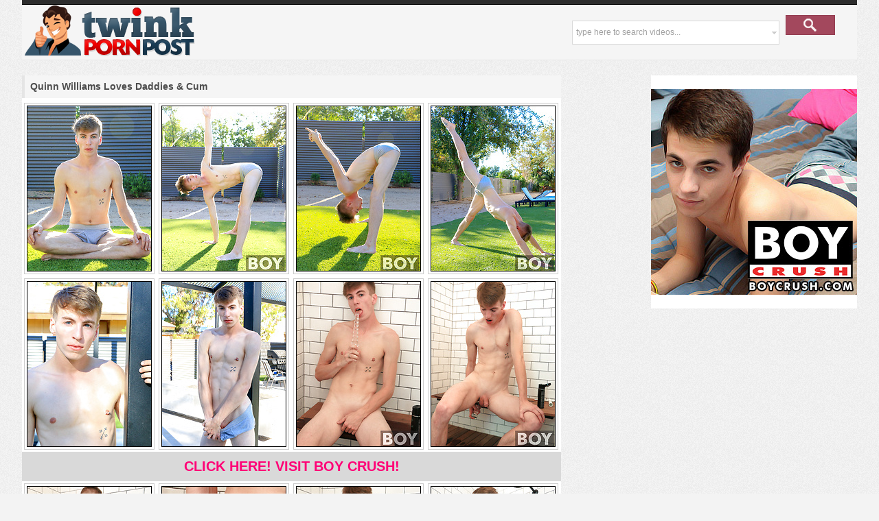

--- FILE ---
content_type: text/html; charset=UTF-8
request_url: http://www.twinkpornpost.com/9450-quinn-williams-loves-daddies-cum/
body_size: 3160
content:
<!DOCTYPE html>
<html>
<head>
<link type="text/css" rel="stylesheet" href="/style.css" />
<!--[if IE 7]><link rel="stylesheet" type="text/css" href="style-ie7.css" media="screen"/><![endif]-->
<meta http-equiv="Content-Type" content="text/html; charset=utf-8" />
<title>Quinn Williams Loves Daddies & Cum</title>
<meta http-equiv="content-language" content="en" />
<meta name="Description" content="" />
<meta name="Keywords" content="" />
<meta name="Robots" content="index,follow" />
<link rel="shortcut icon" href="/favicon.ico" type="image/vnd.microsoft.icon" /> 
<link rel="icon" href="/favicon.ico" type="image/vnd.microsoft.icon" />
<meta name="viewport" content="width=device-width, initial-scale=1, user-scalable=1">
<script async type="text/javascript" src="//ajax.googleapis.com/ajax/libs/jquery/1.4/jquery.min.js"></script>
<script async type="text/javascript" src="/js/gal_main.js"></script>	
</head>
<body>
<div id="header">
	<div id="header-1">
		<div class="page-layout container">
			<ul id="menu-up">

			</ul>
		</div>
	</div>
	<div id="header-2">
		<div class="page-layout container">
			<a href="/"><img src="/img/logo.png" width="270" height="80" alt="Twink Porn Post" class="logo" /></a>
			<div class="ttitle">
				<p>
					
				</p>
			</div>
			<div id="search-box">
				<form name="form" method="get" action="/search.php">
					<input type="text" size="40" name="search" id="search" value="type here to search videos..." onblur="if(this.value=='') this.value='type here to search videos...';" onfocus="if(this.value=='type here to search videos...') this.value='';"  class="searchform" />
					<input type="submit" class="searchbut" title="Search for free gay porn" />
				</form>
			</div>
		</div>
	</div>
	<div class="page-layout container">
		<div class="right">
			
		</div>
	</div>
</div>
<div id="page">
	<div class="page-layout">
		<div id="content-left-box" class="container">

			<span class="title-box">Quinn Williams Loves Daddies & Cum</span>
			<div class="video-view">
				<div class="thumbs container">
									<a class="thumb short" id="image_id_2335162" href="http://cdn.imgs.twinkpornpost.com/171/117139/168986d0a4e8fbfc1e0881e5484f9008/2335162.jpg">
						<img src="http://cdn.thumbs.twinkpornpost.com/thumbs/p/180/10/2336/2335162.jpg" alt="" width="180" height="240">
					</a>		
									<a class="thumb short" id="image_id_2335163" href="http://cdn.imgs.twinkpornpost.com/171/117139/168986d0a4e8fbfc1e0881e5484f9008/2335163.jpg">
						<img src="http://cdn.thumbs.twinkpornpost.com/thumbs/p/180/10/2336/2335163.jpg" alt="" width="180" height="240">
					</a>		
									<a class="thumb short" id="image_id_2335164" href="http://cdn.imgs.twinkpornpost.com/171/117139/168986d0a4e8fbfc1e0881e5484f9008/2335164.jpg">
						<img src="http://cdn.thumbs.twinkpornpost.com/thumbs/p/180/10/2336/2335164.jpg" alt="" width="180" height="240">
					</a>		
									<a class="thumb short" id="image_id_2335165" href="http://cdn.imgs.twinkpornpost.com/171/117139/168986d0a4e8fbfc1e0881e5484f9008/2335165.jpg">
						<img src="http://cdn.thumbs.twinkpornpost.com/thumbs/p/180/10/2336/2335165.jpg" alt="" width="180" height="240">
					</a>		
									<a class="thumb short" id="image_id_2335166" href="http://cdn.imgs.twinkpornpost.com/171/117139/168986d0a4e8fbfc1e0881e5484f9008/2335166.jpg">
						<img src="http://cdn.thumbs.twinkpornpost.com/thumbs/p/180/10/2336/2335166.jpg" alt="" width="180" height="240">
					</a>		
									<a class="thumb short" id="image_id_2335167" href="http://cdn.imgs.twinkpornpost.com/171/117139/168986d0a4e8fbfc1e0881e5484f9008/2335167.jpg">
						<img src="http://cdn.thumbs.twinkpornpost.com/thumbs/p/180/10/2336/2335167.jpg" alt="" width="180" height="240">
					</a>		
									<a class="thumb short" id="image_id_2335168" href="http://cdn.imgs.twinkpornpost.com/171/117139/168986d0a4e8fbfc1e0881e5484f9008/2335168.jpg">
						<img src="http://cdn.thumbs.twinkpornpost.com/thumbs/p/180/10/2336/2335168.jpg" alt="" width="180" height="240">
					</a>		
									<a class="thumb short" id="image_id_2335169" href="http://cdn.imgs.twinkpornpost.com/171/117139/168986d0a4e8fbfc1e0881e5484f9008/2335169.jpg">
						<img src="http://cdn.thumbs.twinkpornpost.com/thumbs/p/180/10/2336/2335169.jpg" alt="" width="180" height="240">
					</a>		
				<div class="clear"></div>
									  </div>
						      <a class="video-enter"  style="text-transform: uppercase;" href="http://join.boycrush.com/track/MjAwMDAwMDI5LjIuMS4xLjAuMC4wLjAuMA" target="_blank">CLICK HERE! VISIT Boy Crush!</a>
						      <div class="thumbs container">					<a class="thumb short" id="image_id_2335170" href="http://cdn.imgs.twinkpornpost.com/171/117139/168986d0a4e8fbfc1e0881e5484f9008/2335170.jpg">
						<img src="http://cdn.thumbs.twinkpornpost.com/thumbs/p/180/10/2336/2335170.jpg" alt="" width="180" height="240">
					</a>		
									<a class="thumb short" id="image_id_2335172" href="http://cdn.imgs.twinkpornpost.com/171/117139/168986d0a4e8fbfc1e0881e5484f9008/2335172.jpg">
						<img src="http://cdn.thumbs.twinkpornpost.com/thumbs/p/180/10/2336/2335172.jpg" alt="" width="180" height="240">
					</a>		
									<a class="thumb short" id="image_id_2335173" href="http://cdn.imgs.twinkpornpost.com/171/117139/168986d0a4e8fbfc1e0881e5484f9008/2335173.jpg">
						<img src="http://cdn.thumbs.twinkpornpost.com/thumbs/p/180/10/2336/2335173.jpg" alt="" width="180" height="240">
					</a>		
									<a class="thumb short" id="image_id_2335174" href="http://cdn.imgs.twinkpornpost.com/171/117139/168986d0a4e8fbfc1e0881e5484f9008/2335174.jpg">
						<img src="http://cdn.thumbs.twinkpornpost.com/thumbs/p/180/10/2336/2335174.jpg" alt="" width="180" height="240">
					</a>		
									<a class="thumb short" id="image_id_2335177" href="http://cdn.imgs.twinkpornpost.com/171/117139/168986d0a4e8fbfc1e0881e5484f9008/2335177.jpg">
						<img src="http://cdn.thumbs.twinkpornpost.com/thumbs/p/180/10/2336/2335177.jpg" alt="" width="180" height="240">
					</a>		
									<a class="thumb short" id="image_id_2335178" href="http://cdn.imgs.twinkpornpost.com/171/117139/168986d0a4e8fbfc1e0881e5484f9008/2335178.jpg">
						<img src="http://cdn.thumbs.twinkpornpost.com/thumbs/p/180/10/2336/2335178.jpg" alt="" width="180" height="240">
					</a>		
									<a class="thumb short" id="image_id_2335179" href="http://cdn.imgs.twinkpornpost.com/171/117139/168986d0a4e8fbfc1e0881e5484f9008/2335179.jpg">
						<img src="http://cdn.thumbs.twinkpornpost.com/thumbs/p/180/10/2336/2335179.jpg" alt="" width="180" height="240">
					</a>		
									<a class="thumb short" id="image_id_2335180" href="http://cdn.imgs.twinkpornpost.com/171/117139/168986d0a4e8fbfc1e0881e5484f9008/2335180.jpg">
						<img src="http://cdn.thumbs.twinkpornpost.com/thumbs/p/180/10/2336/2335180.jpg" alt="" width="180" height="240">
					</a>		
									<a class="thumb short" id="image_id_2335181" href="http://cdn.imgs.twinkpornpost.com/171/117139/168986d0a4e8fbfc1e0881e5484f9008/2335181.jpg">
						<img src="http://cdn.thumbs.twinkpornpost.com/thumbs/p/180/10/2336/2335181.jpg" alt="" width="180" height="240">
					</a>		
									<a class="thumb short" id="image_id_2335182" href="http://cdn.imgs.twinkpornpost.com/171/117139/168986d0a4e8fbfc1e0881e5484f9008/2335182.jpg">
						<img src="http://cdn.thumbs.twinkpornpost.com/thumbs/p/180/10/2336/2335182.jpg" alt="" width="180" height="240">
					</a>		
								</div>

				<a href="http://join.boycrush.com/track/MjAwMDAwMDI5LjIuMS4xLjAuMC4wLjAuMA" class="video-enter">Click here to visit Boy Crush!</a>
				<div class="video-desc">
					<span>&nbsp;</span>
				</div>
				<div class="video-info-box left">
					<div class="video-info">
						<div class="title-header">Gallery info</div>
						<div class="left">
							Views: <b id="gallery_pageviews">21653</b><br />
							Likes: <b id="likes_count">14</b><br />
							Published on 2018-01-12						</div>
						<div class="add-button-box right">
							<a  id="add_like_link" href="javascript:void(0);" onclick="add_gallery_like(9450); return false;" target="_self" class="add-button">I like this!</a>
						</div>
					</div>
					<div class="title-header"></div>
					<div class="cc"></div>

					<div class="video-info">
						<div class="title-header">Gallery tags</div>
						<div class="video-tags">						
							<a href="http://www.twinkpornpost.com/categories/ass-play/">ass-play</a> <a href="http://www.twinkpornpost.com/categories/masturbation/">masturbation</a> <a href="http://www.twinkpornpost.com/categories/daddies/">daddies</a> <a href="http://www.twinkpornpost.com/categories/outdoors/">outdoors</a> <a href="http://www.twinkpornpost.com/categories/shaved/">shaved</a> <a href="http://www.twinkpornpost.com/categories/toys/">toys</a> <a href="http://www.twinkpornpost.com/categories/twinks/">twinks</a> <a href="http://www.twinkpornpost.com/categories/shower/">shower</a> <a href="http://www.twinkpornpost.com/categories/american/">american</a> <a href="http://www.twinkpornpost.com/categories/yoga/">yoga</a> <a href="http://www.twinkpornpost.com/categories/short-hair/">short-hair</a> 						</div>
					</div>
						
				</div>
				
				<div class="cc"></div>
				
			</div>
<!--
			<div class="add-button-box">
					<a href="#" class="add-button">Add Comments</a>
					<a href="#" class="add-button">Send To Friend</a>
					<a href="#" class="add-button">Add To Favorites</a>
			</div>
-->
		</div>
		<div id="content-right-box">
			<script type="text/javascript"><!--//<![CDATA[
			var url = 'https://houndxads.com/delivery.php';
			document.write ("<scr"+"ipt type='text/javascript' src='"+url);
			document.write ("?spot=29&amp;site=16&amp;paysite=171&amp;galid=&amp;s=1");
			 document.write ("'></scr"+"ipt>");
			//]]>--></script>
		</div>
		<div class="cc"></div>
		<br />
			</div>
</div>

<div id="footer">
	<div class="page-layout">
		<div class="top-list-box container">
			<table>
			<tr>
			<td>
				<a rel="nofollow" target="_blank" href="https://twinksmania.com/">Twinks Mania</a><br />
			</td>
			<td>
				<a rel="nofollow" target="_blank" href="http://gaypornflicks.com/">Gay Porn Flicks</a><br />
			</td>
			<td>
				<a rel="nofollow" target="_blank" href="http://afrotgp.com/">Ebony Gay Porn</a><br />
			</td>
			<td>
				<a rel="nofollow" target="_blank" href="http://beefyporn.com/">Gay Beefy Porn</a><br />
			</td>
			<td>
				<a rel="nofollow" target="_blank" href="https://www.sexhoundlinks.com/">Sexhound Links</a><br />
			</td>
			</tr>
			</table>
		</div>
		<div id="footer-bottom">
			<p>
				Disclaimer: Twink Porn Post has a zero-tolerance policy against illegal pornography. All galleries and links are provided by 3rd parties. We have no control over the content of these pages. We take no responsibility for the content on any website which we link to, please use your own discretion while surfing the links.<br>
			</p>
			<p class="copy">
				2015, twinkpornpost.com, Powered by SexhoundLinks
			</p>
		</div>
	</div>
</div>
<script type="text/javascript" >
   (function(m,e,t,r,i,k,a){m[i]=m[i]||function(){(m[i].a=m[i].a||[]).push(arguments)};
   m[i].l=1*new Date();
   for (var j = 0; j < document.scripts.length; j++) {if (document.scripts[j].src === r) { return; }}
   k=e.createElement(t),a=e.getElementsByTagName(t)[0],k.async=1,k.src=r,a.parentNode.insertBefore(k,a)})
   (window, document, "script", "https://mc.yandex.ru/metrika/tag.js", "ym");

   ym(101115664, "init", {
        clickmap:true,
        trackLinks:true,
        accurateTrackBounce:true
   });
</script>
<noscript><div><img src="https://mc.yandex.ru/watch/101115664" style="position:absolute; left:-9999px;" alt="" /></div></noscript>
<script defer src="https://static.cloudflareinsights.com/beacon.min.js/vcd15cbe7772f49c399c6a5babf22c1241717689176015" integrity="sha512-ZpsOmlRQV6y907TI0dKBHq9Md29nnaEIPlkf84rnaERnq6zvWvPUqr2ft8M1aS28oN72PdrCzSjY4U6VaAw1EQ==" data-cf-beacon='{"version":"2024.11.0","token":"572bcd11d74f410abff7ab70d890a183","r":1,"server_timing":{"name":{"cfCacheStatus":true,"cfEdge":true,"cfExtPri":true,"cfL4":true,"cfOrigin":true,"cfSpeedBrain":true},"location_startswith":null}}' crossorigin="anonymous"></script>
</body>
</html>

--- FILE ---
content_type: application/javascript
request_url: https://houndxads.com/delivery.php?spot=29&site=16&paysite=171&galid=&s=1
body_size: 369
content:

document.write("<a href='http://join.boycrush.com/track/MjAwMDAwMDI5LjIuMS4xLjAuMC4wLjAuMA' alt='Click here!' target='_blank'><img src='https://imgs.houndxads.com/banners/2/1944_300x300.jpg'></a>");
